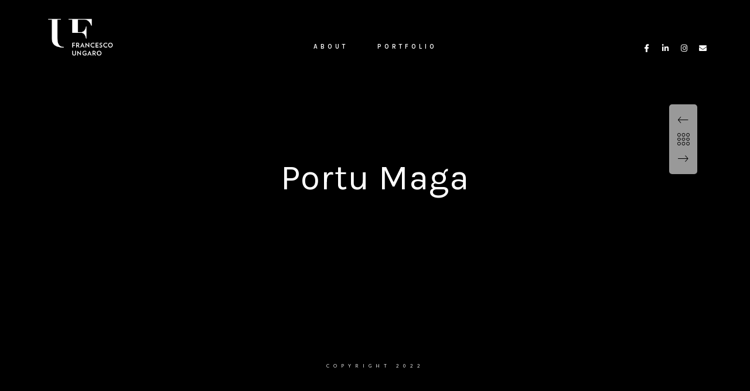

--- FILE ---
content_type: text/html; charset=UTF-8
request_url: https://www.francescoungaro.it/portfolios/portu-maga/
body_size: 8652
content:
<!doctype html>
<html lang="it-IT">
<head>
	<meta http-equiv="Content-Type" content="text/html; charset=UTF-8" />
	<meta name="viewport" content="width=device-width, initial-scale=1, maximum-scale=1" />
	<link rel="profile" href="http://gmpg.org/xfn/11" />
	<link rel="pingback" href="https://www.francescoungaro.it/xmlrpc.php" />
	<title>Portu Maga &#8211; Francesco Ungaro</title>
<meta name='robots' content='max-image-preview:large' />
<link rel='dns-prefetch' href='//www.googletagmanager.com' />
<link rel='dns-prefetch' href='//fonts.googleapis.com' />
<link rel='dns-prefetch' href='//s.w.org' />
<link href='https://fonts.gstatic.com' crossorigin rel='preconnect' />
<link rel="alternate" type="application/rss+xml" title="Francesco Ungaro &raquo; Feed" href="https://www.francescoungaro.it/feed/" />
<link rel="alternate" type="application/rss+xml" title="Francesco Ungaro &raquo; Feed dei commenti" href="https://www.francescoungaro.it/comments/feed/" />
<script type="text/javascript">
window._wpemojiSettings = {"baseUrl":"https:\/\/s.w.org\/images\/core\/emoji\/13.1.0\/72x72\/","ext":".png","svgUrl":"https:\/\/s.w.org\/images\/core\/emoji\/13.1.0\/svg\/","svgExt":".svg","source":{"concatemoji":"https:\/\/www.francescoungaro.it\/wp-includes\/js\/wp-emoji-release.min.js?ver=5.9.12"}};
/*! This file is auto-generated */
!function(e,a,t){var n,r,o,i=a.createElement("canvas"),p=i.getContext&&i.getContext("2d");function s(e,t){var a=String.fromCharCode;p.clearRect(0,0,i.width,i.height),p.fillText(a.apply(this,e),0,0);e=i.toDataURL();return p.clearRect(0,0,i.width,i.height),p.fillText(a.apply(this,t),0,0),e===i.toDataURL()}function c(e){var t=a.createElement("script");t.src=e,t.defer=t.type="text/javascript",a.getElementsByTagName("head")[0].appendChild(t)}for(o=Array("flag","emoji"),t.supports={everything:!0,everythingExceptFlag:!0},r=0;r<o.length;r++)t.supports[o[r]]=function(e){if(!p||!p.fillText)return!1;switch(p.textBaseline="top",p.font="600 32px Arial",e){case"flag":return s([127987,65039,8205,9895,65039],[127987,65039,8203,9895,65039])?!1:!s([55356,56826,55356,56819],[55356,56826,8203,55356,56819])&&!s([55356,57332,56128,56423,56128,56418,56128,56421,56128,56430,56128,56423,56128,56447],[55356,57332,8203,56128,56423,8203,56128,56418,8203,56128,56421,8203,56128,56430,8203,56128,56423,8203,56128,56447]);case"emoji":return!s([10084,65039,8205,55357,56613],[10084,65039,8203,55357,56613])}return!1}(o[r]),t.supports.everything=t.supports.everything&&t.supports[o[r]],"flag"!==o[r]&&(t.supports.everythingExceptFlag=t.supports.everythingExceptFlag&&t.supports[o[r]]);t.supports.everythingExceptFlag=t.supports.everythingExceptFlag&&!t.supports.flag,t.DOMReady=!1,t.readyCallback=function(){t.DOMReady=!0},t.supports.everything||(n=function(){t.readyCallback()},a.addEventListener?(a.addEventListener("DOMContentLoaded",n,!1),e.addEventListener("load",n,!1)):(e.attachEvent("onload",n),a.attachEvent("onreadystatechange",function(){"complete"===a.readyState&&t.readyCallback()})),(n=t.source||{}).concatemoji?c(n.concatemoji):n.wpemoji&&n.twemoji&&(c(n.twemoji),c(n.wpemoji)))}(window,document,window._wpemojiSettings);
</script>
<style type="text/css">
img.wp-smiley,
img.emoji {
	display: inline !important;
	border: none !important;
	box-shadow: none !important;
	height: 1em !important;
	width: 1em !important;
	margin: 0 0.07em !important;
	vertical-align: -0.1em !important;
	background: none !important;
	padding: 0 !important;
}
</style>
	<link rel='stylesheet' id='sbi_styles-css'  href='https://www.francescoungaro.it/wp-content/plugins/instagram-feed/css/sbi-styles.min.css?ver=6.0.4' type='text/css' media='all' />
<link rel='stylesheet' id='wp-block-library-css'  href='https://www.francescoungaro.it/wp-includes/css/dist/block-library/style.min.css?ver=5.9.12' type='text/css' media='all' />
<style id='global-styles-inline-css' type='text/css'>
body{--wp--preset--color--black: #000000;--wp--preset--color--cyan-bluish-gray: #abb8c3;--wp--preset--color--white: #ffffff;--wp--preset--color--pale-pink: #f78da7;--wp--preset--color--vivid-red: #cf2e2e;--wp--preset--color--luminous-vivid-orange: #ff6900;--wp--preset--color--luminous-vivid-amber: #fcb900;--wp--preset--color--light-green-cyan: #7bdcb5;--wp--preset--color--vivid-green-cyan: #00d084;--wp--preset--color--pale-cyan-blue: #8ed1fc;--wp--preset--color--vivid-cyan-blue: #0693e3;--wp--preset--color--vivid-purple: #9b51e0;--wp--preset--color--gray: #676767;--wp--preset--color--light-gray: #eeeeee;--wp--preset--color--dark-gray: #333333;--wp--preset--gradient--vivid-cyan-blue-to-vivid-purple: linear-gradient(135deg,rgba(6,147,227,1) 0%,rgb(155,81,224) 100%);--wp--preset--gradient--light-green-cyan-to-vivid-green-cyan: linear-gradient(135deg,rgb(122,220,180) 0%,rgb(0,208,130) 100%);--wp--preset--gradient--luminous-vivid-amber-to-luminous-vivid-orange: linear-gradient(135deg,rgba(252,185,0,1) 0%,rgba(255,105,0,1) 100%);--wp--preset--gradient--luminous-vivid-orange-to-vivid-red: linear-gradient(135deg,rgba(255,105,0,1) 0%,rgb(207,46,46) 100%);--wp--preset--gradient--very-light-gray-to-cyan-bluish-gray: linear-gradient(135deg,rgb(238,238,238) 0%,rgb(169,184,195) 100%);--wp--preset--gradient--cool-to-warm-spectrum: linear-gradient(135deg,rgb(74,234,220) 0%,rgb(151,120,209) 20%,rgb(207,42,186) 40%,rgb(238,44,130) 60%,rgb(251,105,98) 80%,rgb(254,248,76) 100%);--wp--preset--gradient--blush-light-purple: linear-gradient(135deg,rgb(255,206,236) 0%,rgb(152,150,240) 100%);--wp--preset--gradient--blush-bordeaux: linear-gradient(135deg,rgb(254,205,165) 0%,rgb(254,45,45) 50%,rgb(107,0,62) 100%);--wp--preset--gradient--luminous-dusk: linear-gradient(135deg,rgb(255,203,112) 0%,rgb(199,81,192) 50%,rgb(65,88,208) 100%);--wp--preset--gradient--pale-ocean: linear-gradient(135deg,rgb(255,245,203) 0%,rgb(182,227,212) 50%,rgb(51,167,181) 100%);--wp--preset--gradient--electric-grass: linear-gradient(135deg,rgb(202,248,128) 0%,rgb(113,206,126) 100%);--wp--preset--gradient--midnight: linear-gradient(135deg,rgb(2,3,129) 0%,rgb(40,116,252) 100%);--wp--preset--duotone--dark-grayscale: url('#wp-duotone-dark-grayscale');--wp--preset--duotone--grayscale: url('#wp-duotone-grayscale');--wp--preset--duotone--purple-yellow: url('#wp-duotone-purple-yellow');--wp--preset--duotone--blue-red: url('#wp-duotone-blue-red');--wp--preset--duotone--midnight: url('#wp-duotone-midnight');--wp--preset--duotone--magenta-yellow: url('#wp-duotone-magenta-yellow');--wp--preset--duotone--purple-green: url('#wp-duotone-purple-green');--wp--preset--duotone--blue-orange: url('#wp-duotone-blue-orange');--wp--preset--font-size--small: 13px;--wp--preset--font-size--medium: 20px;--wp--preset--font-size--large: 36px;--wp--preset--font-size--x-large: 42px;}.has-black-color{color: var(--wp--preset--color--black) !important;}.has-cyan-bluish-gray-color{color: var(--wp--preset--color--cyan-bluish-gray) !important;}.has-white-color{color: var(--wp--preset--color--white) !important;}.has-pale-pink-color{color: var(--wp--preset--color--pale-pink) !important;}.has-vivid-red-color{color: var(--wp--preset--color--vivid-red) !important;}.has-luminous-vivid-orange-color{color: var(--wp--preset--color--luminous-vivid-orange) !important;}.has-luminous-vivid-amber-color{color: var(--wp--preset--color--luminous-vivid-amber) !important;}.has-light-green-cyan-color{color: var(--wp--preset--color--light-green-cyan) !important;}.has-vivid-green-cyan-color{color: var(--wp--preset--color--vivid-green-cyan) !important;}.has-pale-cyan-blue-color{color: var(--wp--preset--color--pale-cyan-blue) !important;}.has-vivid-cyan-blue-color{color: var(--wp--preset--color--vivid-cyan-blue) !important;}.has-vivid-purple-color{color: var(--wp--preset--color--vivid-purple) !important;}.has-black-background-color{background-color: var(--wp--preset--color--black) !important;}.has-cyan-bluish-gray-background-color{background-color: var(--wp--preset--color--cyan-bluish-gray) !important;}.has-white-background-color{background-color: var(--wp--preset--color--white) !important;}.has-pale-pink-background-color{background-color: var(--wp--preset--color--pale-pink) !important;}.has-vivid-red-background-color{background-color: var(--wp--preset--color--vivid-red) !important;}.has-luminous-vivid-orange-background-color{background-color: var(--wp--preset--color--luminous-vivid-orange) !important;}.has-luminous-vivid-amber-background-color{background-color: var(--wp--preset--color--luminous-vivid-amber) !important;}.has-light-green-cyan-background-color{background-color: var(--wp--preset--color--light-green-cyan) !important;}.has-vivid-green-cyan-background-color{background-color: var(--wp--preset--color--vivid-green-cyan) !important;}.has-pale-cyan-blue-background-color{background-color: var(--wp--preset--color--pale-cyan-blue) !important;}.has-vivid-cyan-blue-background-color{background-color: var(--wp--preset--color--vivid-cyan-blue) !important;}.has-vivid-purple-background-color{background-color: var(--wp--preset--color--vivid-purple) !important;}.has-black-border-color{border-color: var(--wp--preset--color--black) !important;}.has-cyan-bluish-gray-border-color{border-color: var(--wp--preset--color--cyan-bluish-gray) !important;}.has-white-border-color{border-color: var(--wp--preset--color--white) !important;}.has-pale-pink-border-color{border-color: var(--wp--preset--color--pale-pink) !important;}.has-vivid-red-border-color{border-color: var(--wp--preset--color--vivid-red) !important;}.has-luminous-vivid-orange-border-color{border-color: var(--wp--preset--color--luminous-vivid-orange) !important;}.has-luminous-vivid-amber-border-color{border-color: var(--wp--preset--color--luminous-vivid-amber) !important;}.has-light-green-cyan-border-color{border-color: var(--wp--preset--color--light-green-cyan) !important;}.has-vivid-green-cyan-border-color{border-color: var(--wp--preset--color--vivid-green-cyan) !important;}.has-pale-cyan-blue-border-color{border-color: var(--wp--preset--color--pale-cyan-blue) !important;}.has-vivid-cyan-blue-border-color{border-color: var(--wp--preset--color--vivid-cyan-blue) !important;}.has-vivid-purple-border-color{border-color: var(--wp--preset--color--vivid-purple) !important;}.has-vivid-cyan-blue-to-vivid-purple-gradient-background{background: var(--wp--preset--gradient--vivid-cyan-blue-to-vivid-purple) !important;}.has-light-green-cyan-to-vivid-green-cyan-gradient-background{background: var(--wp--preset--gradient--light-green-cyan-to-vivid-green-cyan) !important;}.has-luminous-vivid-amber-to-luminous-vivid-orange-gradient-background{background: var(--wp--preset--gradient--luminous-vivid-amber-to-luminous-vivid-orange) !important;}.has-luminous-vivid-orange-to-vivid-red-gradient-background{background: var(--wp--preset--gradient--luminous-vivid-orange-to-vivid-red) !important;}.has-very-light-gray-to-cyan-bluish-gray-gradient-background{background: var(--wp--preset--gradient--very-light-gray-to-cyan-bluish-gray) !important;}.has-cool-to-warm-spectrum-gradient-background{background: var(--wp--preset--gradient--cool-to-warm-spectrum) !important;}.has-blush-light-purple-gradient-background{background: var(--wp--preset--gradient--blush-light-purple) !important;}.has-blush-bordeaux-gradient-background{background: var(--wp--preset--gradient--blush-bordeaux) !important;}.has-luminous-dusk-gradient-background{background: var(--wp--preset--gradient--luminous-dusk) !important;}.has-pale-ocean-gradient-background{background: var(--wp--preset--gradient--pale-ocean) !important;}.has-electric-grass-gradient-background{background: var(--wp--preset--gradient--electric-grass) !important;}.has-midnight-gradient-background{background: var(--wp--preset--gradient--midnight) !important;}.has-small-font-size{font-size: var(--wp--preset--font-size--small) !important;}.has-medium-font-size{font-size: var(--wp--preset--font-size--medium) !important;}.has-large-font-size{font-size: var(--wp--preset--font-size--large) !important;}.has-x-large-font-size{font-size: var(--wp--preset--font-size--x-large) !important;}
</style>
<link rel='stylesheet' id='contact-form-7-css'  href='https://www.francescoungaro.it/wp-content/plugins/contact-form-7/includes/css/styles.css?ver=5.5.6' type='text/css' media='all' />
<link rel='stylesheet' id='rs-plugin-settings-css'  href='https://www.francescoungaro.it/wp-content/plugins/revslider/public/assets/css/rs6.css?ver=6.4.6' type='text/css' media='all' />
<style id='rs-plugin-settings-inline-css' type='text/css'>
#rs-demo-id {}
</style>
<link rel='stylesheet' id='kordex-fonts-css'  href='//fonts.googleapis.com/css?family=Lato%3A100%2C100i%2C300%2C300i%2C400%2C400i%2C700%2C700i%2C900%2C900i%7CPT+Mono%7CKarla%7CKarla%3A600%7CKarla&#038;ver=1.0.0' type='text/css' media='all' />
<link rel='stylesheet' id='kordex-MainStyle-css'  href='https://www.francescoungaro.it/wp-content/themes/kordex/style.css?ver=screen' type='text/css' media='all' />
<link rel='stylesheet' id='kordex-content-style-css'  href='https://www.francescoungaro.it/wp-content/themes/kordex/css/styles-content.css?ver=1.0.1' type='text/css' media='screen' />
<link rel='stylesheet' id='kordex-black-style-css'  href='https://www.francescoungaro.it/wp-content/themes/kordex/css/styles-black.css?ver=1.0' type='text/css' media='screen' />
<link rel='stylesheet' id='kordex-ResponsiveCSS-css'  href='https://www.francescoungaro.it/wp-content/themes/kordex/css/responsive.css?ver=1.0' type='text/css' media='screen' />
<style id='kordex-ResponsiveCSS-inline-css' type='text/css'>
.mtheme-lightbox #lg-zoom-out,.lg-toolbar #lg-download {  display: none; }
.mtheme-lightbox .lg-autoplay-button {  display: none; }
.mtheme-lightbox #lg-counter {  display: none; }
.minimal-menu-overlay,.minimal-logo-overlay,.responsive-menu-overlay{ background: #000000; }
.title-container-outer-wrap .entry-title { font-family : "Karla"; }
.homemenu .sf-menu a,.homemenu .sf-menu,.homemenu .sf-menu .mega-item .children-depth-0 h6,.homemenu .sf-menu li.menu-item a { font-family : "Karla"; }
.homemenu ul li a,.homemenu ul ul li a,.vertical-menu ul.mtree a, .simple-menu ul.mtree a, .responsive-mobile-menu ul.mtree a, .header-is-simple .responsive-mobile-menu ul.mtree a,.vertical-menu ul.mtree ul.sub-menu a { font-size : 11px; }
.homemenu ul li a,.homemenu ul ul li a,.vertical-menu ul.mtree a, .simple-menu ul.mtree a, .responsive-mobile-menu ul.mtree a, .header-is-simple .responsive-mobile-menu ul.mtree a,.vertical-menu ul.mtree ul.sub-menu a { letter-spacing : 5px; }
.homemenu ul li a,.homemenu ul ul li a,.homemenu li.current-menu-item > a, .homemenu li.current-menu-item > li > a,.vertical-menu ul.mtree a, .simple-menu ul.mtree a, .responsive-mobile-menu ul.mtree a, .header-is-simple .responsive-mobile-menu ul.mtree a,.vertical-menu ul.mtree ul.sub-menu a { font-weight : 600; }
.responsive-mobile-menu ul.mtree a,.responsive-mobile-menu ul.mtree,.theme-is-light .responsive-mobile-menu ul.mtree a { font-family : "Karla"; }
</style>
<link rel='stylesheet' id='chosen-css'  href='https://www.francescoungaro.it/wp-content/plugins/imaginem-blocks/assets/js/chosen/chosen.css?ver=5.9.12' type='text/css' media='screen' />
<link rel='stylesheet' id='owlcarousel-css'  href='https://www.francescoungaro.it/wp-content/plugins/imaginem-blocks/assets/js/owlcarousel/owl.carousel.css?ver=1.0' type='text/css' media='all' />
<link rel='stylesheet' id='lightgallery-css'  href='https://www.francescoungaro.it/wp-content/plugins/imaginem-blocks/assets/js/lightbox/css/lightgallery.css?ver=5.9.12' type='text/css' media='screen' />
<link rel='stylesheet' id='lightgallery-transitions-css'  href='https://www.francescoungaro.it/wp-content/plugins/imaginem-blocks/assets/js/lightbox/css/lg-transitions.min.css?ver=5.9.12' type='text/css' media='screen' />
<link rel='stylesheet' id='jplayer-css'  href='https://www.francescoungaro.it/wp-content/plugins/imaginem-blocks/assets/js/html5player/jplayer.dark.css?ver=5.9.12' type='text/css' media='screen' />
<link rel='stylesheet' id='font-awesome-css'  href='https://www.francescoungaro.it/wp-content/plugins/elementor/assets/lib/font-awesome/css/font-awesome.min.css?ver=4.7.0' type='text/css' media='all' />
<link rel='stylesheet' id='font-awesome-5-free-css'  href='https://www.francescoungaro.it/wp-content/themes/kordex/css/fonts/fontawesome-5-free/css/all.min.css?ver=1.0' type='text/css' media='screen' />
<link rel='stylesheet' id='font-awesome-4-shim-css'  href='https://www.francescoungaro.it/wp-content/themes/kordex/css/fonts/fontawesome-5-free/css/v4-shims.css?ver=1.0' type='text/css' media='screen' />
<link rel='stylesheet' id='ion-icons-css'  href='https://www.francescoungaro.it/wp-content/themes/kordex/css/fonts/ionicons/css/ionicons.min.css?ver=1.0' type='text/css' media='screen' />
<link rel='stylesheet' id='et-fonts-css'  href='https://www.francescoungaro.it/wp-content/themes/kordex/css/fonts/et-fonts/et-fonts.css?ver=1.0' type='text/css' media='screen' />
<link rel='stylesheet' id='feather-webfonts-css'  href='https://www.francescoungaro.it/wp-content/themes/kordex/css/fonts/feather-webfont/feather.css?ver=1.0' type='text/css' media='screen' />
<link rel='stylesheet' id='simple-line-icons-css'  href='https://www.francescoungaro.it/wp-content/themes/kordex/css/fonts/simple-line-icons/simple-line-icons.css?ver=1.0' type='text/css' media='screen' />
<script type='text/javascript' id='jquery-core-js-extra'>
/* <![CDATA[ */
var mtheme_vars = {"mtheme_uri":"https:\/\/www.francescoungaro.it\/wp-content\/themes\/kordex","lightbox_thumbnails":"false","lightbox_transition":"lg-zoom-out","lightbox_zoom":"false"};
/* ]]> */
</script>
<script type='text/javascript' src='https://www.francescoungaro.it/wp-includes/js/jquery/jquery.min.js?ver=3.6.0' id='jquery-core-js'></script>
<script type='text/javascript' src='https://www.francescoungaro.it/wp-includes/js/jquery/jquery-migrate.min.js?ver=3.3.2' id='jquery-migrate-js'></script>
<script type='text/javascript' id='jquery-js-after'>
var ajax_var={"url":"https:\/\/www.francescoungaro.it\/wp-admin\/admin-ajax.php","nonce":"56304dc5cd"};
var themeCoreSettings={"plugin_url":"https:\/\/www.francescoungaro.it\/wp-content\/plugins\/imaginem-blocks\/"};
var mtheme_vars={"mtheme_uri":"https:\/\/www.francescoungaro.it\/wp-content\/themes\/kordex","lightbox_thumbnails":"false","lightbox_transition":"lg-zoom-out","lightbox_zoom":"false"};
</script>
<script type='text/javascript' src='https://www.francescoungaro.it/wp-content/plugins/revslider/public/assets/js/rbtools.min.js?ver=6.4.4' id='tp-tools-js'></script>
<script type='text/javascript' src='https://www.francescoungaro.it/wp-content/plugins/revslider/public/assets/js/rs6.min.js?ver=6.4.6' id='revmin-js'></script>

<!-- Snippet Google Analytics aggiunto da Site Kit -->
<script type='text/javascript' src='https://www.googletagmanager.com/gtag/js?id=UA-8368110-4' id='google_gtagjs-js' async></script>
<script type='text/javascript' id='google_gtagjs-js-after'>
window.dataLayer = window.dataLayer || [];function gtag(){dataLayer.push(arguments);}
gtag('set', 'linker', {"domains":["www.francescoungaro.it"]} );
gtag("js", new Date());
gtag("set", "developer_id.dZTNiMT", true);
gtag("config", "UA-8368110-4", {"anonymize_ip":true});
gtag("config", "G-MX5WLV9WPH");
</script>

<!-- Termina lo snippet Google Analytics aggiunto da Site Kit -->
<link rel="https://api.w.org/" href="https://www.francescoungaro.it/wp-json/" /><link rel="EditURI" type="application/rsd+xml" title="RSD" href="https://www.francescoungaro.it/xmlrpc.php?rsd" />
<link rel="wlwmanifest" type="application/wlwmanifest+xml" href="https://www.francescoungaro.it/wp-includes/wlwmanifest.xml" /> 
<meta name="generator" content="WordPress 5.9.12" />
<link rel="canonical" href="https://www.francescoungaro.it/portfolios/portu-maga/" />
<link rel='shortlink' href='https://www.francescoungaro.it/?p=1027' />
<link rel="alternate" type="application/json+oembed" href="https://www.francescoungaro.it/wp-json/oembed/1.0/embed?url=https%3A%2F%2Fwww.francescoungaro.it%2Fportfolios%2Fportu-maga%2F" />
<link rel="alternate" type="text/xml+oembed" href="https://www.francescoungaro.it/wp-json/oembed/1.0/embed?url=https%3A%2F%2Fwww.francescoungaro.it%2Fportfolios%2Fportu-maga%2F&#038;format=xml" />
<meta name="generator" content="Site Kit by Google 1.75.0" /><meta name="generator" content="Powered by Slider Revolution 6.4.6 - responsive, Mobile-Friendly Slider Plugin for WordPress with comfortable drag and drop interface." />
<link rel="icon" href="https://www.francescoungaro.it/wp-content/uploads/2022/03/cropped-favicon-32x32.png" sizes="32x32" />
<link rel="icon" href="https://www.francescoungaro.it/wp-content/uploads/2022/03/cropped-favicon-192x192.png" sizes="192x192" />
<link rel="apple-touch-icon" href="https://www.francescoungaro.it/wp-content/uploads/2022/03/cropped-favicon-180x180.png" />
<meta name="msapplication-TileImage" content="https://www.francescoungaro.it/wp-content/uploads/2022/03/cropped-favicon-270x270.png" />
<script type="text/javascript">function setREVStartSize(e){
			//window.requestAnimationFrame(function() {				 
				window.RSIW = window.RSIW===undefined ? window.innerWidth : window.RSIW;	
				window.RSIH = window.RSIH===undefined ? window.innerHeight : window.RSIH;	
				try {								
					var pw = document.getElementById(e.c).parentNode.offsetWidth,
						newh;
					pw = pw===0 || isNaN(pw) ? window.RSIW : pw;
					e.tabw = e.tabw===undefined ? 0 : parseInt(e.tabw);
					e.thumbw = e.thumbw===undefined ? 0 : parseInt(e.thumbw);
					e.tabh = e.tabh===undefined ? 0 : parseInt(e.tabh);
					e.thumbh = e.thumbh===undefined ? 0 : parseInt(e.thumbh);
					e.tabhide = e.tabhide===undefined ? 0 : parseInt(e.tabhide);
					e.thumbhide = e.thumbhide===undefined ? 0 : parseInt(e.thumbhide);
					e.mh = e.mh===undefined || e.mh=="" || e.mh==="auto" ? 0 : parseInt(e.mh,0);		
					if(e.layout==="fullscreen" || e.l==="fullscreen") 						
						newh = Math.max(e.mh,window.RSIH);					
					else{					
						e.gw = Array.isArray(e.gw) ? e.gw : [e.gw];
						for (var i in e.rl) if (e.gw[i]===undefined || e.gw[i]===0) e.gw[i] = e.gw[i-1];					
						e.gh = e.el===undefined || e.el==="" || (Array.isArray(e.el) && e.el.length==0)? e.gh : e.el;
						e.gh = Array.isArray(e.gh) ? e.gh : [e.gh];
						for (var i in e.rl) if (e.gh[i]===undefined || e.gh[i]===0) e.gh[i] = e.gh[i-1];
											
						var nl = new Array(e.rl.length),
							ix = 0,						
							sl;					
						e.tabw = e.tabhide>=pw ? 0 : e.tabw;
						e.thumbw = e.thumbhide>=pw ? 0 : e.thumbw;
						e.tabh = e.tabhide>=pw ? 0 : e.tabh;
						e.thumbh = e.thumbhide>=pw ? 0 : e.thumbh;					
						for (var i in e.rl) nl[i] = e.rl[i]<window.RSIW ? 0 : e.rl[i];
						sl = nl[0];									
						for (var i in nl) if (sl>nl[i] && nl[i]>0) { sl = nl[i]; ix=i;}															
						var m = pw>(e.gw[ix]+e.tabw+e.thumbw) ? 1 : (pw-(e.tabw+e.thumbw)) / (e.gw[ix]);					
						newh =  (e.gh[ix] * m) + (e.tabh + e.thumbh);
					}				
					if(window.rs_init_css===undefined) window.rs_init_css = document.head.appendChild(document.createElement("style"));					
					document.getElementById(e.c).height = newh+"px";
					window.rs_init_css.innerHTML += "#"+e.c+"_wrapper { height: "+newh+"px }";				
				} catch(e){
					console.log("Failure at Presize of Slider:" + e)
				}					   
			//});
		  };</script>
		<style type="text/css" id="wp-custom-css">
			.homemenu > .sf-menu > li {
    padding-right: 50px
;
}


.container {
	width: 1400px;
}

.title-container-outer-wrap {
    padding: 100px 0 100px;
}

#gridblock-filters li a:after{
	height: 1px;
}

.container-wrapper {
	margin-bottom: 0px;
}

#gridblock-container.grid-style-classic .gridblock-element .work-details {
	padding: 6px 0px;
}



.mobile-toggle-menu-trigger {
	top: 10px;
	position: absolute;
}

ul.mtree > li {
	text-align: center;	
}

ul.mtree > li::before {
	background: transparent;
}

.menu-is-horizontal .logo img {
	padding-top: 20px;
}

.logo-mobile .logoimage {
	top: 10px!important;
}

.grid-has-blog .summary-info {
	display: none;
}

.no-comments {
	display: none;
}

.postsummarywrap {
	display: none;
}

.post-thumbnail-navigation {
	margin-bottom: 0px;
	padding-bottom:30px;
}

.post-thumbnail-nav span {
	color: black!important;
}

.post-thumbnail-navigation img {
	border-radius: 100%;
}

.post--wrapper.post-contents-wrap {
	background-color: white;
	opacity: 1;
}

#mobile-searchform {
	display: none;
}

#insta-grid-id-detect {
	display:none;
}		</style>
		<style id="kirki-inline-styles">.entry-content > a:hover, .entry-content p > a:hover, .project-details a, .post-single-tags a:hover, .post-meta-category a:hover, .post-single-meta a:hover, .post-navigation a:hover, .entry-post-title h2 a:hover, .comment-reply-title small a, .header-shopping-cart a:hover, #gridblock-filter-select i, .entry-content .blogpost_readmore a, .pricing-table .pricing_highlight .pricing-price, #wp-calendar tfoot td#prev a, #wp-calendar tfoot td#next a, .footer-widget .widget_nav_menu a:hover, .entry-content .faq-toggle-link:before, .mtheme-knowledgebase-archive ul li:before, .like-vote-icon, .readmore-service a:hover, .work-details h4 a:hover, .service-content h4 a:hover, .postsummarywrap a:hover, .toggle-menu-list li a:hover, #footer a:hover, .nav-previous a:hover, .nav-next a:hover, .nav-lightbox a:hover, .entry-content .entry-post-title h2 a:hover, .woocommerce .mtheme-woocommerce-description-wrap a.add_to_cart_button:hover, .woocommerce ul.products li.product h3 a:hover, .woocommerce-page ul.products li.product h3 a:hover, .woocommerce .woocommerce-info a, .tagcloud a:hover, #footer .tagcloud a:hover, #events_list .recentpost_info .recentpost_title:hover, #recentposts_list .recentpost_info .recentpost_title:hover, #popularposts_list .popularpost_info .popularpost_title:hover, .mtheme-events-carousel .slideshow-box-title a:hover, .woocommerce .product_meta a:hover, .entry-content .service-content h4 a:hover, .slideshow-box-content .slideshow-box-title a:hover, .project-details-link a:hover, .entry-content .text-is-dark a:hover, .event-icon-sep, .header-is-opaque .social-sharing-toggle:hover i, .header-is-opaque.fullscreen-slide-dark .social-sharing-toggle:hover i, .header-is-opaque .stickymenu-zone .social-sharing-toggle:hover i, .cart-elements .cart-title:hover, .theme-is-light .vertical-menu ul.mtree li.mtree-open > a, .work-details .arrow-link, .entry-blog-contents-wrap .arrow-link{color:#ffffff;}.work-details .arrow-link svg g, .entry-blog-contents-wrap .arrow-link svg g{stroke:#ffffff;}.mobile-menu-toggle::after{background-color:rgba(10,10,10,0);}.inverse-sticky.stickymenu-active.page-is-not-fullscreen .homemenu ul:first-child > li > a, .header-type-auto .homemenu ul:first-child > li > a, .header-type-auto .header-cart i, .header-type-auto-bright .homemenu ul:first-child > li > a, .header-type-auto.fullscreen-header-bright .homemenu ul:first-child > li > a, .header-type-bright .homemenu ul:first-child > li > a,.inverse-sticky.stickymenu-active.page-is-not-fullscreen .homemenu ul:first-child > li > a, .header-type-auto.fullscreen-slide-dark .homemenu ul:first-child > li > a, .header-type-auto .homemenu ul:first-child > li > a, .header-type-auto .header-cart i, .header-type-auto-dark .homemenu ul:first-child > li > a, .header-type-auto.fullscreen-slide-dark .homemenu ul:first-child > li > a,.compact-layout.page-is-not-fullscreen.header-type-bright .menu-social-header .social-header-wrap .social-icon i,.compact-layout.page-is-not-fullscreen.header-type-bright .homemenu ul:first-child > li > a,.compact-layout.page-is-not-fullscreen.header-type-auto.fullscreen-header-bright .menu-social-header .social-header-wrap .social-icon i,.compact-layout.page-is-not-fullscreen.header-type-auto.fullscreen-header-bright .homemenu ul:first-child > li > a,.compact-layout.page-is-not-fullscreen.header-type-auto .homemenu ul:first-child > li > a{color:#ffffff;}.header-type-bright .menu-social-header .social-header-wrap .social-icon i, .header-type-bright .menu-social-header .social-header-wrap .contact-text a, .header-type-bright .social-sharing-toggle, .header-type-auto.fullscreen-header-bright .menu-social-header .social-header-wrap .social-icon i, .header-type-auto.fullscreen-header-bright .menu-social-header .social-header-wrap .contact-text a, .header-type-auto.fullscreen-header-bright .social-sharing-toggle,.header-type-dark .menu-social-header .social-header-wrap .social-icon i, .header-type-dark .menu-social-header .social-header-wrap .contact-text a, .header-type-dark .social-sharing-toggle, .header-type-auto.fullscreen-header-dark .menu-social-header .social-header-wrap .social-icon i, .header-type-auto.fullscreen-header-dark .menu-social-header .social-header-wrap .contact-text a, .header-type-auto.fullscreen-header-dark .social-sharing-toggle{color:#ffffff;}.menu-social-header .social-header-wrap ul li::after{border-color:#ffffff;}.dimmer-text{font-family:inherit;font-size:28px;letter-spacing:0px;line-height:1.314;color:#ffffff;}#dimmer{background:rgba(0, 0, 0, 0.8);background-color:rgba(0, 0, 0, 0.8);background-repeat:no-repeat;background-position:center center;background-attachment:fixed;-webkit-background-size:cover;-moz-background-size:cover;-ms-background-size:cover;-o-background-size:cover;background-size:cover;}.menu-is-horizontal .logo img{height:80px;}.logo-mobile .logoimage{height:60px;top:20px;}#copyright .footer-logo-image{width:123px;padding-top:0px;padding-bottom:0px;}.menu-is-horizontal.page-is-not-fullscreen .loading-bar{border-color:#140000;}.menu-is-horizontal.page-is-fullscreen .loading-bar{border-color:#140000;}.menu-is-horizontal.page-is-not-fullscreen .loading-bar:after{background:#140000;}.menu-is-horizontal.page-is-fullscreen .loading-bar:after{background:#140000;}.preloader-cover-screen{background:#666;background-color:#666;background-repeat:no-repeat;background-position:center center;background-attachment:fixed;-webkit-background-size:cover;-moz-background-size:cover;-ms-background-size:cover;-o-background-size:cover;background-size:cover;}.archive .site-back-cover::before,.search .site-back-cover::before,.archive.fullscreen-protected #password-protected{background:#111;background-color:#111;background-repeat:no-repeat;background-position:center center;background-attachment:fixed;-webkit-background-size:cover;-moz-background-size:cover;-ms-background-size:cover;-o-background-size:cover;background-size:cover;}.error404{background:#eaeaea;background-color:#eaeaea;background-repeat:no-repeat;background-position:center center;background-attachment:fixed;-webkit-background-size:cover;-moz-background-size:cover;-ms-background-size:cover;-o-background-size:cover;background-size:cover;}.mtheme-404-wrap .mtheme-404-error-message1,.entry-content .mtheme-404-wrap h4{color:#000000;}.mtheme-404-wrap #searchform input{border-color:#000000;color:#000000;}.mtheme-404-wrap .mtheme-404-icon i{color:#000000;}.body .lg-backdrop, .mtheme-lightbox.lg-outer{background-color:#000000;}body .mtheme-lightbox .entry-content{color:#ffffff;}</style></head>
<body class="portfolio-template-default single single-portfolio postid-1027 main-menu-active gutenberg-lightbox-disabled fullscreen-mode-off page-has-full-background menu-social-active footer-widgets-inactive single-author theme-is-light default-layout left-logo menu-is-horizontal page-is-not-fullscreen fullscreen-ui-switchable header-type-auto page-is-opaque theme-fullwidth body-dashboard-push footer-is-off rightsidebar page-has-sidebar elementor-default elementor-kit-6">
<div class="preloader-cover-screen"><div class="preloader-cover-logo"></div></div><div class="loading-spinner-primary loading-spinner-detect loading-spinner"><div class="loading-right-side"><div class="loading-bar"></div></div><div class="loading-left-side"><div class="loading-bar"></div></div></div>	<nav id="mobile-toggle-menu" class="mobile-toggle-menu mobile-toggle-menu-close">
		<span class="mobile-toggle-menu-trigger"><span>Menu</span></span>
	</nav>
	<div class="responsive-menu-wrap">
	<div class="mobile-alt-toggle">
			</div>
	<div class="mobile-menu-toggle">
		<div class="logo-mobile">
			<a href="https://www.francescoungaro.it/"><img class="custom-responsive-logo logoimage" src="http://www.francescoungaro.it/wp-content/uploads/2021/11/logo.png" alt="logo" /></a>		</div>
		<div class="responsive-menu-overlay"></div>
	</div>
</div>
		<div class="responsive-mobile-menu">
			<div class="dashboard-columns">
				<div class="mobile-menu-social">
					<div class="mobile-socials-wrap clearfix">
					<aside id="msocial-widget-5" class="widget MSocial_Widget"><div class="social-header-wrap"><ul><li class="social-icon"><a href="http://www.facebook.com" target="_blank"><i class="fab fa-facebook-f"></i></a></li><li class="social-icon"><a href="http://www.facebook.com" target="_blank"><i class="fa fa-linkedin"></i></a></li><li class="social-icon"><a href="http://www.facebook.com" target="_blank"><i class="fa fa-flickr"></i></a></li><li class="social-icon"><a href="mailto:email@address.com" target="_blank"><i class="fa fa-envelope"></i></a></li></ul></div></aside>					</div>
				</div>
			<form method="get" id="mobile-searchform" action="https://www.francescoungaro.it/">
	<input type="text" value="" name="s" id="ms" class="right" />
	<button id="mobile-searchbutton" title="Search" type="submit"><i class="feather-icon-search"></i></button>
</form>
				<nav>
				<ul id="menu-main-nav" class="mtree"><li id="menu-item-139" class="menu-item menu-item-type-custom menu-item-object-custom menu-item-home menu-item-139"><a href="http://www.francescoungaro.it#about">ABOUT</a></li>
<li id="menu-item-89" class="menu-item menu-item-type-post_type menu-item-object-page menu-item-89"><a href="https://www.francescoungaro.it/portfolio/">PORTFOLIO</a></li>
</ul>				</nav>
				<div class="cleafix"></div>
			</div>
		</div>
		<div class="menu-social-header"><aside id="msocial-widget-3" class="widget MSocial_Widget"><div class="social-header-wrap"><ul><li class="social-icon"><a href="https://www.facebook.com/francesco.ungaro.16" target="_blank"><i class="fab fa-facebook-f"></i></a></li><li class="social-icon"><a href="https://www.linkedin.com/in/francescoungaro/" target="_blank"><i class="fa fa-linkedin"></i></a></li><li class="social-icon"><a href="https://www.instagram.com/_francesco_ungaro_/?hl=it" target="_blank"><i class="fa fa-instagram"></i></a></li><li class="social-icon"><a href="mailto:hello@francescoungaro.it" target="_blank"><i class="fa fa-envelope"></i></a></li></ul></div></aside></div>	<div class="outer-wrap stickymenu-zone">
				<div class="outer-header-wrap clearfix">
			<nav>
		<div class="mainmenu-navigation  clearfix">
		<div class="header-logo-section"><div class="logo"><a href="https://www.francescoungaro.it/"><img class="logo-theme-main logo-theme-primary logo-theme-dark logo-theme-custom" src="http://www.francescoungaro.it/wp-content/uploads/2021/11/logo.png" alt="logo" /><img class="logo-theme-main logo-theme-secondary logo-theme-bright logo-theme-custom" src="http://www.francescoungaro.it/wp-content/uploads/2021/11/logo.png" alt="logo" /></a></div></div>				<div class="homemenu">
				<ul id="menu-main-nav-1" class="sf-menu"><li class="menu-item menu-item-type-custom menu-item-object-custom menu-item-home menu-item-139      "><a href="http://www.francescoungaro.it#about">ABOUT</a> </li>
<li class="menu-item menu-item-type-post_type menu-item-object-page menu-item-89      "><a href="https://www.francescoungaro.it/portfolio/">PORTFOLIO</a> </li>
</ul>				</div>
						</div>
		</nav>
	</div>
</div>
	<div id="home" class="container-wrapper container-fullwidth"><div class="horizontal-menu-body-container"><div class="container-outer">
	<div class="portfolio-nav-wrap">
		<nav>
			<div class="portfolio-nav">
				<span class="portfolio-nav-item portfolio-prev">
									<a href="https://www.francescoungaro.it/portfolios/creta/"><i class="ion-ios-arrow-thin-left"></i></a>
									</span>
				<span class="portfolio-nav-item portfolio-nav-archive">
					<a href="https://www.francescoungaro.it/portfolios/"><i class="ion-ios-keypad-outline"></i></a>
				</span>
				<span class="portfolio-nav-item portfolio-next">
									<a href="https://www.francescoungaro.it/portfolios/creta-5/"><i class="ion-ios-arrow-thin-right"></i></a>
									</span>
			</div>
		</nav>
	</div>

		<div class="title-container-outer-wrap">
	<div class="title-container-wrap">
	<div class="title-container clearfix">
						<div class="entry-title-wrap">
			<h1 class="entry-title">
			Portu Maga			</h1>
		</div>
			</div>
</div>
</div>
	<div class="container clearfix">	<div class="page-contents-wrap float-left two-column">
				<div id="post-1027" class="post-1027 portfolio type-portfolio status-publish has-post-thumbnail hentry types-aerial">
				<div class="entry-page-wrapper entry-content clearfix">
									</div>
			</div><!-- .entry-content -->
					</div>
	<div id="sidebar" class="sidebar-wrap-column-outer sidebar-wrap-single sidebar-float-right">
		<div class="sidebar clearfix">
			<!-- begin Dynamic Sidebar -->
							</div>
</div>
</div>
</div>	<div id="copyright" class="footer-container footer-logo-absent">
		<div class="footer-logo">
						</div>
			<div class="horizontal-footer-copyright">Copyright 2022</div>
	</div>
	</div></div>		<div id="goto-top"><i class="feather-icon-arrow-up"></i></div>
		<div class="site-back-cover"></div>
<!-- Instagram Feed JS -->
<script type="text/javascript">
var sbiajaxurl = "https://www.francescoungaro.it/wp-admin/admin-ajax.php";
</script>
<script type='text/javascript' id='imaginem-blocks-js-extra'>
/* <![CDATA[ */
var ajax_var = {"url":"https:\/\/www.francescoungaro.it\/wp-admin\/admin-ajax.php","nonce":"56304dc5cd"};
/* ]]> */
</script>
<script type='text/javascript' src='https://www.francescoungaro.it/wp-content/plugins/imaginem-blocks/assets/js/common-elementor.js?ver=1.2' id='imaginem-blocks-js'></script>
<script type='text/javascript' src='https://www.francescoungaro.it/wp-includes/js/dist/vendor/regenerator-runtime.min.js?ver=0.13.9' id='regenerator-runtime-js'></script>
<script type='text/javascript' src='https://www.francescoungaro.it/wp-includes/js/dist/vendor/wp-polyfill.min.js?ver=3.15.0' id='wp-polyfill-js'></script>
<script type='text/javascript' src='https://www.francescoungaro.it/wp-includes/js/dist/hooks.min.js?ver=1e58c8c5a32b2e97491080c5b10dc71c' id='wp-hooks-js'></script>
<script type='text/javascript' src='https://www.francescoungaro.it/wp-includes/js/dist/i18n.min.js?ver=30fcecb428a0e8383d3776bcdd3a7834' id='wp-i18n-js'></script>
<script type='text/javascript' id='wp-i18n-js-after'>
wp.i18n.setLocaleData( { 'text direction\u0004ltr': [ 'ltr' ] } );
</script>
<script type='text/javascript' id='contact-form-7-js-extra'>
/* <![CDATA[ */
var wpcf7 = {"api":{"root":"https:\/\/www.francescoungaro.it\/wp-json\/","namespace":"contact-form-7\/v1"}};
/* ]]> */
</script>
<script type='text/javascript' src='https://www.francescoungaro.it/wp-content/plugins/contact-form-7/includes/js/index.js?ver=5.5.6' id='contact-form-7-js'></script>
<script type='text/javascript' src='https://www.francescoungaro.it/wp-content/themes/kordex/js/velocity.min.js?ver=1.0' id='velocity-js'></script>
<script type='text/javascript' src='https://www.francescoungaro.it/wp-content/themes/kordex/js/velocity.ui.js?ver=1.0' id='velocity-ui-js'></script>
<script type='text/javascript' src='https://www.francescoungaro.it/wp-content/themes/kordex/js/lazysizes.min.js?ver=1.0' id='lazysizes-js'></script>
<script type='text/javascript' src='https://www.francescoungaro.it/wp-content/plugins/imaginem-blocks/assets/js/ls.unveilhooks.min.js' id='ls-unveilhooks-js'></script>
<script type='text/javascript' src='https://www.francescoungaro.it/wp-content/themes/kordex/js/menu/verticalmenu.js?ver=1.0' id='kordex-verticalmenu-js'></script>
<script type='text/javascript' src='https://www.francescoungaro.it/wp-content/themes/kordex/js/menu/superfish.js?ver=1.0' id='superfish-js'></script>
<script type='text/javascript' src='https://www.francescoungaro.it/wp-content/plugins/imaginem-blocks/assets/js/jquery.easing.min.js' id='easing-js'></script>
<script type='text/javascript' src='https://www.francescoungaro.it/wp-includes/js/hoverIntent.min.js?ver=1.10.2' id='hoverIntent-js'></script>
<script type='text/javascript' src='https://www.francescoungaro.it/wp-content/plugins/imaginem-blocks/assets/js/smartresize/jquery.debouncedresize.js?ver=5.9.12' id='jquery-debouncedresize-js'></script>
<script type='text/javascript' src='https://www.francescoungaro.it/wp-includes/js/imagesloaded.min.js?ver=4.1.4' id='imagesloaded-js'></script>
<script type='text/javascript' src='https://www.francescoungaro.it/wp-content/plugins/imaginem-blocks/assets/js/jquery.fitvids.js' id='fitvids-js'></script>
<script type='text/javascript' src='https://www.francescoungaro.it/wp-includes/js/jquery/ui/core.min.js?ver=1.13.1' id='jquery-ui-core-js'></script>
<script type='text/javascript' src='https://www.francescoungaro.it/wp-includes/js/jquery/ui/tooltip.min.js?ver=1.13.1' id='jquery-ui-tooltip-js'></script>
<script type='text/javascript' src='https://www.francescoungaro.it/wp-content/plugins/imaginem-blocks/assets/js/chosen/chosen.jquery.js' id='chosen-js'></script>
<script type='text/javascript' src='https://www.francescoungaro.it/wp-content/plugins/imaginem-blocks/assets/js/owlcarousel/owl.carousel.min.js?ver=5.9.12' id='owlcarousel-js'></script>
<script type='text/javascript' src='https://www.francescoungaro.it/wp-content/plugins/imaginem-blocks/assets/js/modernizr.custom.47002.js' id='modernizr-js'></script>
<script type='text/javascript' src='https://www.francescoungaro.it/wp-content/plugins/imaginem-blocks/assets/js/jquery.gridrotator.js?ver=1.9' id='gridrotator-js'></script>
<script type='text/javascript' src='https://www.francescoungaro.it/wp-content/plugins/imaginem-blocks/assets/js/classie.js' id='classie-js'></script>
<script type='text/javascript' src='https://www.francescoungaro.it/wp-content/plugins/imaginem-blocks/assets/js/lightbox/js/lightgallery-all.min.js' id='lightgallery-js'></script>
<script type='text/javascript' src='https://www.francescoungaro.it/wp-content/plugins/imaginem-blocks/assets/js/tilt.jquery.js?ver=5.9.12' id='tilt-js'></script>
<script type='text/javascript' src='https://www.francescoungaro.it/wp-content/plugins/imaginem-blocks/assets/js/jarallax/jarallax.js?ver=1.3' id='jarallax-js'></script>
<script type='text/javascript' src='https://www.francescoungaro.it/wp-content/plugins/imaginem-blocks/assets/js/html5player/jquery.jplayer.min.js' id='jplayer-js'></script>
<script type='text/javascript' src='https://www.francescoungaro.it/wp-content/themes/kordex/js/common.js?ver=3.0' id='kordex-common-js'></script>
<script type='text/javascript' src='https://www.francescoungaro.it/wp-content/plugins/imaginem-blocks/assets/js/beforeafter/jquery.twentytwenty.js?ver=5.9.12' id='twentytwenty-js'></script>
<script type='text/javascript' src='https://www.francescoungaro.it/wp-content/plugins/imaginem-blocks/assets/js/supersized/supersized.3.2.7.min.js' id='supersized-js'></script>
<script type='text/javascript' src='https://www.francescoungaro.it/wp-content/plugins/imaginem-blocks/assets/js/jquery.touchSwipe.min.js' id='touchswipe-js'></script>
</body>
</html>
